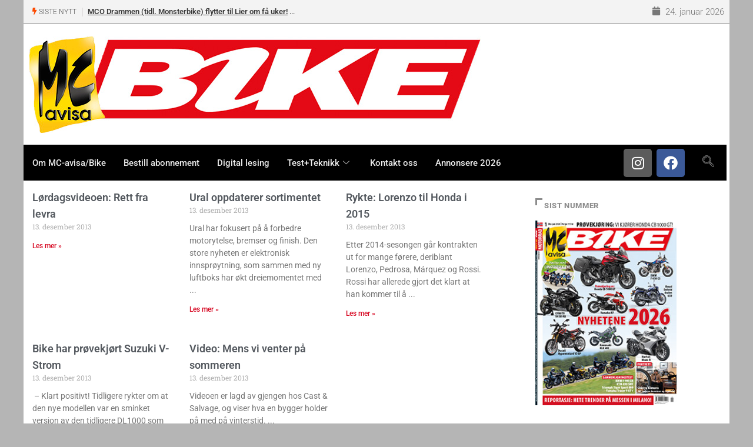

--- FILE ---
content_type: text/html; charset=utf-8
request_url: https://www.google.com/recaptcha/api2/anchor?ar=1&k=6Lca2aMUAAAAALiia3uujxL9ZQL3bwAlHN3D93Er&co=aHR0cHM6Ly93d3cuYmlrZS5ubzo0NDM.&hl=en&v=PoyoqOPhxBO7pBk68S4YbpHZ&size=invisible&anchor-ms=20000&execute-ms=30000&cb=266cfk27g6fh
body_size: 48714
content:
<!DOCTYPE HTML><html dir="ltr" lang="en"><head><meta http-equiv="Content-Type" content="text/html; charset=UTF-8">
<meta http-equiv="X-UA-Compatible" content="IE=edge">
<title>reCAPTCHA</title>
<style type="text/css">
/* cyrillic-ext */
@font-face {
  font-family: 'Roboto';
  font-style: normal;
  font-weight: 400;
  font-stretch: 100%;
  src: url(//fonts.gstatic.com/s/roboto/v48/KFO7CnqEu92Fr1ME7kSn66aGLdTylUAMa3GUBHMdazTgWw.woff2) format('woff2');
  unicode-range: U+0460-052F, U+1C80-1C8A, U+20B4, U+2DE0-2DFF, U+A640-A69F, U+FE2E-FE2F;
}
/* cyrillic */
@font-face {
  font-family: 'Roboto';
  font-style: normal;
  font-weight: 400;
  font-stretch: 100%;
  src: url(//fonts.gstatic.com/s/roboto/v48/KFO7CnqEu92Fr1ME7kSn66aGLdTylUAMa3iUBHMdazTgWw.woff2) format('woff2');
  unicode-range: U+0301, U+0400-045F, U+0490-0491, U+04B0-04B1, U+2116;
}
/* greek-ext */
@font-face {
  font-family: 'Roboto';
  font-style: normal;
  font-weight: 400;
  font-stretch: 100%;
  src: url(//fonts.gstatic.com/s/roboto/v48/KFO7CnqEu92Fr1ME7kSn66aGLdTylUAMa3CUBHMdazTgWw.woff2) format('woff2');
  unicode-range: U+1F00-1FFF;
}
/* greek */
@font-face {
  font-family: 'Roboto';
  font-style: normal;
  font-weight: 400;
  font-stretch: 100%;
  src: url(//fonts.gstatic.com/s/roboto/v48/KFO7CnqEu92Fr1ME7kSn66aGLdTylUAMa3-UBHMdazTgWw.woff2) format('woff2');
  unicode-range: U+0370-0377, U+037A-037F, U+0384-038A, U+038C, U+038E-03A1, U+03A3-03FF;
}
/* math */
@font-face {
  font-family: 'Roboto';
  font-style: normal;
  font-weight: 400;
  font-stretch: 100%;
  src: url(//fonts.gstatic.com/s/roboto/v48/KFO7CnqEu92Fr1ME7kSn66aGLdTylUAMawCUBHMdazTgWw.woff2) format('woff2');
  unicode-range: U+0302-0303, U+0305, U+0307-0308, U+0310, U+0312, U+0315, U+031A, U+0326-0327, U+032C, U+032F-0330, U+0332-0333, U+0338, U+033A, U+0346, U+034D, U+0391-03A1, U+03A3-03A9, U+03B1-03C9, U+03D1, U+03D5-03D6, U+03F0-03F1, U+03F4-03F5, U+2016-2017, U+2034-2038, U+203C, U+2040, U+2043, U+2047, U+2050, U+2057, U+205F, U+2070-2071, U+2074-208E, U+2090-209C, U+20D0-20DC, U+20E1, U+20E5-20EF, U+2100-2112, U+2114-2115, U+2117-2121, U+2123-214F, U+2190, U+2192, U+2194-21AE, U+21B0-21E5, U+21F1-21F2, U+21F4-2211, U+2213-2214, U+2216-22FF, U+2308-230B, U+2310, U+2319, U+231C-2321, U+2336-237A, U+237C, U+2395, U+239B-23B7, U+23D0, U+23DC-23E1, U+2474-2475, U+25AF, U+25B3, U+25B7, U+25BD, U+25C1, U+25CA, U+25CC, U+25FB, U+266D-266F, U+27C0-27FF, U+2900-2AFF, U+2B0E-2B11, U+2B30-2B4C, U+2BFE, U+3030, U+FF5B, U+FF5D, U+1D400-1D7FF, U+1EE00-1EEFF;
}
/* symbols */
@font-face {
  font-family: 'Roboto';
  font-style: normal;
  font-weight: 400;
  font-stretch: 100%;
  src: url(//fonts.gstatic.com/s/roboto/v48/KFO7CnqEu92Fr1ME7kSn66aGLdTylUAMaxKUBHMdazTgWw.woff2) format('woff2');
  unicode-range: U+0001-000C, U+000E-001F, U+007F-009F, U+20DD-20E0, U+20E2-20E4, U+2150-218F, U+2190, U+2192, U+2194-2199, U+21AF, U+21E6-21F0, U+21F3, U+2218-2219, U+2299, U+22C4-22C6, U+2300-243F, U+2440-244A, U+2460-24FF, U+25A0-27BF, U+2800-28FF, U+2921-2922, U+2981, U+29BF, U+29EB, U+2B00-2BFF, U+4DC0-4DFF, U+FFF9-FFFB, U+10140-1018E, U+10190-1019C, U+101A0, U+101D0-101FD, U+102E0-102FB, U+10E60-10E7E, U+1D2C0-1D2D3, U+1D2E0-1D37F, U+1F000-1F0FF, U+1F100-1F1AD, U+1F1E6-1F1FF, U+1F30D-1F30F, U+1F315, U+1F31C, U+1F31E, U+1F320-1F32C, U+1F336, U+1F378, U+1F37D, U+1F382, U+1F393-1F39F, U+1F3A7-1F3A8, U+1F3AC-1F3AF, U+1F3C2, U+1F3C4-1F3C6, U+1F3CA-1F3CE, U+1F3D4-1F3E0, U+1F3ED, U+1F3F1-1F3F3, U+1F3F5-1F3F7, U+1F408, U+1F415, U+1F41F, U+1F426, U+1F43F, U+1F441-1F442, U+1F444, U+1F446-1F449, U+1F44C-1F44E, U+1F453, U+1F46A, U+1F47D, U+1F4A3, U+1F4B0, U+1F4B3, U+1F4B9, U+1F4BB, U+1F4BF, U+1F4C8-1F4CB, U+1F4D6, U+1F4DA, U+1F4DF, U+1F4E3-1F4E6, U+1F4EA-1F4ED, U+1F4F7, U+1F4F9-1F4FB, U+1F4FD-1F4FE, U+1F503, U+1F507-1F50B, U+1F50D, U+1F512-1F513, U+1F53E-1F54A, U+1F54F-1F5FA, U+1F610, U+1F650-1F67F, U+1F687, U+1F68D, U+1F691, U+1F694, U+1F698, U+1F6AD, U+1F6B2, U+1F6B9-1F6BA, U+1F6BC, U+1F6C6-1F6CF, U+1F6D3-1F6D7, U+1F6E0-1F6EA, U+1F6F0-1F6F3, U+1F6F7-1F6FC, U+1F700-1F7FF, U+1F800-1F80B, U+1F810-1F847, U+1F850-1F859, U+1F860-1F887, U+1F890-1F8AD, U+1F8B0-1F8BB, U+1F8C0-1F8C1, U+1F900-1F90B, U+1F93B, U+1F946, U+1F984, U+1F996, U+1F9E9, U+1FA00-1FA6F, U+1FA70-1FA7C, U+1FA80-1FA89, U+1FA8F-1FAC6, U+1FACE-1FADC, U+1FADF-1FAE9, U+1FAF0-1FAF8, U+1FB00-1FBFF;
}
/* vietnamese */
@font-face {
  font-family: 'Roboto';
  font-style: normal;
  font-weight: 400;
  font-stretch: 100%;
  src: url(//fonts.gstatic.com/s/roboto/v48/KFO7CnqEu92Fr1ME7kSn66aGLdTylUAMa3OUBHMdazTgWw.woff2) format('woff2');
  unicode-range: U+0102-0103, U+0110-0111, U+0128-0129, U+0168-0169, U+01A0-01A1, U+01AF-01B0, U+0300-0301, U+0303-0304, U+0308-0309, U+0323, U+0329, U+1EA0-1EF9, U+20AB;
}
/* latin-ext */
@font-face {
  font-family: 'Roboto';
  font-style: normal;
  font-weight: 400;
  font-stretch: 100%;
  src: url(//fonts.gstatic.com/s/roboto/v48/KFO7CnqEu92Fr1ME7kSn66aGLdTylUAMa3KUBHMdazTgWw.woff2) format('woff2');
  unicode-range: U+0100-02BA, U+02BD-02C5, U+02C7-02CC, U+02CE-02D7, U+02DD-02FF, U+0304, U+0308, U+0329, U+1D00-1DBF, U+1E00-1E9F, U+1EF2-1EFF, U+2020, U+20A0-20AB, U+20AD-20C0, U+2113, U+2C60-2C7F, U+A720-A7FF;
}
/* latin */
@font-face {
  font-family: 'Roboto';
  font-style: normal;
  font-weight: 400;
  font-stretch: 100%;
  src: url(//fonts.gstatic.com/s/roboto/v48/KFO7CnqEu92Fr1ME7kSn66aGLdTylUAMa3yUBHMdazQ.woff2) format('woff2');
  unicode-range: U+0000-00FF, U+0131, U+0152-0153, U+02BB-02BC, U+02C6, U+02DA, U+02DC, U+0304, U+0308, U+0329, U+2000-206F, U+20AC, U+2122, U+2191, U+2193, U+2212, U+2215, U+FEFF, U+FFFD;
}
/* cyrillic-ext */
@font-face {
  font-family: 'Roboto';
  font-style: normal;
  font-weight: 500;
  font-stretch: 100%;
  src: url(//fonts.gstatic.com/s/roboto/v48/KFO7CnqEu92Fr1ME7kSn66aGLdTylUAMa3GUBHMdazTgWw.woff2) format('woff2');
  unicode-range: U+0460-052F, U+1C80-1C8A, U+20B4, U+2DE0-2DFF, U+A640-A69F, U+FE2E-FE2F;
}
/* cyrillic */
@font-face {
  font-family: 'Roboto';
  font-style: normal;
  font-weight: 500;
  font-stretch: 100%;
  src: url(//fonts.gstatic.com/s/roboto/v48/KFO7CnqEu92Fr1ME7kSn66aGLdTylUAMa3iUBHMdazTgWw.woff2) format('woff2');
  unicode-range: U+0301, U+0400-045F, U+0490-0491, U+04B0-04B1, U+2116;
}
/* greek-ext */
@font-face {
  font-family: 'Roboto';
  font-style: normal;
  font-weight: 500;
  font-stretch: 100%;
  src: url(//fonts.gstatic.com/s/roboto/v48/KFO7CnqEu92Fr1ME7kSn66aGLdTylUAMa3CUBHMdazTgWw.woff2) format('woff2');
  unicode-range: U+1F00-1FFF;
}
/* greek */
@font-face {
  font-family: 'Roboto';
  font-style: normal;
  font-weight: 500;
  font-stretch: 100%;
  src: url(//fonts.gstatic.com/s/roboto/v48/KFO7CnqEu92Fr1ME7kSn66aGLdTylUAMa3-UBHMdazTgWw.woff2) format('woff2');
  unicode-range: U+0370-0377, U+037A-037F, U+0384-038A, U+038C, U+038E-03A1, U+03A3-03FF;
}
/* math */
@font-face {
  font-family: 'Roboto';
  font-style: normal;
  font-weight: 500;
  font-stretch: 100%;
  src: url(//fonts.gstatic.com/s/roboto/v48/KFO7CnqEu92Fr1ME7kSn66aGLdTylUAMawCUBHMdazTgWw.woff2) format('woff2');
  unicode-range: U+0302-0303, U+0305, U+0307-0308, U+0310, U+0312, U+0315, U+031A, U+0326-0327, U+032C, U+032F-0330, U+0332-0333, U+0338, U+033A, U+0346, U+034D, U+0391-03A1, U+03A3-03A9, U+03B1-03C9, U+03D1, U+03D5-03D6, U+03F0-03F1, U+03F4-03F5, U+2016-2017, U+2034-2038, U+203C, U+2040, U+2043, U+2047, U+2050, U+2057, U+205F, U+2070-2071, U+2074-208E, U+2090-209C, U+20D0-20DC, U+20E1, U+20E5-20EF, U+2100-2112, U+2114-2115, U+2117-2121, U+2123-214F, U+2190, U+2192, U+2194-21AE, U+21B0-21E5, U+21F1-21F2, U+21F4-2211, U+2213-2214, U+2216-22FF, U+2308-230B, U+2310, U+2319, U+231C-2321, U+2336-237A, U+237C, U+2395, U+239B-23B7, U+23D0, U+23DC-23E1, U+2474-2475, U+25AF, U+25B3, U+25B7, U+25BD, U+25C1, U+25CA, U+25CC, U+25FB, U+266D-266F, U+27C0-27FF, U+2900-2AFF, U+2B0E-2B11, U+2B30-2B4C, U+2BFE, U+3030, U+FF5B, U+FF5D, U+1D400-1D7FF, U+1EE00-1EEFF;
}
/* symbols */
@font-face {
  font-family: 'Roboto';
  font-style: normal;
  font-weight: 500;
  font-stretch: 100%;
  src: url(//fonts.gstatic.com/s/roboto/v48/KFO7CnqEu92Fr1ME7kSn66aGLdTylUAMaxKUBHMdazTgWw.woff2) format('woff2');
  unicode-range: U+0001-000C, U+000E-001F, U+007F-009F, U+20DD-20E0, U+20E2-20E4, U+2150-218F, U+2190, U+2192, U+2194-2199, U+21AF, U+21E6-21F0, U+21F3, U+2218-2219, U+2299, U+22C4-22C6, U+2300-243F, U+2440-244A, U+2460-24FF, U+25A0-27BF, U+2800-28FF, U+2921-2922, U+2981, U+29BF, U+29EB, U+2B00-2BFF, U+4DC0-4DFF, U+FFF9-FFFB, U+10140-1018E, U+10190-1019C, U+101A0, U+101D0-101FD, U+102E0-102FB, U+10E60-10E7E, U+1D2C0-1D2D3, U+1D2E0-1D37F, U+1F000-1F0FF, U+1F100-1F1AD, U+1F1E6-1F1FF, U+1F30D-1F30F, U+1F315, U+1F31C, U+1F31E, U+1F320-1F32C, U+1F336, U+1F378, U+1F37D, U+1F382, U+1F393-1F39F, U+1F3A7-1F3A8, U+1F3AC-1F3AF, U+1F3C2, U+1F3C4-1F3C6, U+1F3CA-1F3CE, U+1F3D4-1F3E0, U+1F3ED, U+1F3F1-1F3F3, U+1F3F5-1F3F7, U+1F408, U+1F415, U+1F41F, U+1F426, U+1F43F, U+1F441-1F442, U+1F444, U+1F446-1F449, U+1F44C-1F44E, U+1F453, U+1F46A, U+1F47D, U+1F4A3, U+1F4B0, U+1F4B3, U+1F4B9, U+1F4BB, U+1F4BF, U+1F4C8-1F4CB, U+1F4D6, U+1F4DA, U+1F4DF, U+1F4E3-1F4E6, U+1F4EA-1F4ED, U+1F4F7, U+1F4F9-1F4FB, U+1F4FD-1F4FE, U+1F503, U+1F507-1F50B, U+1F50D, U+1F512-1F513, U+1F53E-1F54A, U+1F54F-1F5FA, U+1F610, U+1F650-1F67F, U+1F687, U+1F68D, U+1F691, U+1F694, U+1F698, U+1F6AD, U+1F6B2, U+1F6B9-1F6BA, U+1F6BC, U+1F6C6-1F6CF, U+1F6D3-1F6D7, U+1F6E0-1F6EA, U+1F6F0-1F6F3, U+1F6F7-1F6FC, U+1F700-1F7FF, U+1F800-1F80B, U+1F810-1F847, U+1F850-1F859, U+1F860-1F887, U+1F890-1F8AD, U+1F8B0-1F8BB, U+1F8C0-1F8C1, U+1F900-1F90B, U+1F93B, U+1F946, U+1F984, U+1F996, U+1F9E9, U+1FA00-1FA6F, U+1FA70-1FA7C, U+1FA80-1FA89, U+1FA8F-1FAC6, U+1FACE-1FADC, U+1FADF-1FAE9, U+1FAF0-1FAF8, U+1FB00-1FBFF;
}
/* vietnamese */
@font-face {
  font-family: 'Roboto';
  font-style: normal;
  font-weight: 500;
  font-stretch: 100%;
  src: url(//fonts.gstatic.com/s/roboto/v48/KFO7CnqEu92Fr1ME7kSn66aGLdTylUAMa3OUBHMdazTgWw.woff2) format('woff2');
  unicode-range: U+0102-0103, U+0110-0111, U+0128-0129, U+0168-0169, U+01A0-01A1, U+01AF-01B0, U+0300-0301, U+0303-0304, U+0308-0309, U+0323, U+0329, U+1EA0-1EF9, U+20AB;
}
/* latin-ext */
@font-face {
  font-family: 'Roboto';
  font-style: normal;
  font-weight: 500;
  font-stretch: 100%;
  src: url(//fonts.gstatic.com/s/roboto/v48/KFO7CnqEu92Fr1ME7kSn66aGLdTylUAMa3KUBHMdazTgWw.woff2) format('woff2');
  unicode-range: U+0100-02BA, U+02BD-02C5, U+02C7-02CC, U+02CE-02D7, U+02DD-02FF, U+0304, U+0308, U+0329, U+1D00-1DBF, U+1E00-1E9F, U+1EF2-1EFF, U+2020, U+20A0-20AB, U+20AD-20C0, U+2113, U+2C60-2C7F, U+A720-A7FF;
}
/* latin */
@font-face {
  font-family: 'Roboto';
  font-style: normal;
  font-weight: 500;
  font-stretch: 100%;
  src: url(//fonts.gstatic.com/s/roboto/v48/KFO7CnqEu92Fr1ME7kSn66aGLdTylUAMa3yUBHMdazQ.woff2) format('woff2');
  unicode-range: U+0000-00FF, U+0131, U+0152-0153, U+02BB-02BC, U+02C6, U+02DA, U+02DC, U+0304, U+0308, U+0329, U+2000-206F, U+20AC, U+2122, U+2191, U+2193, U+2212, U+2215, U+FEFF, U+FFFD;
}
/* cyrillic-ext */
@font-face {
  font-family: 'Roboto';
  font-style: normal;
  font-weight: 900;
  font-stretch: 100%;
  src: url(//fonts.gstatic.com/s/roboto/v48/KFO7CnqEu92Fr1ME7kSn66aGLdTylUAMa3GUBHMdazTgWw.woff2) format('woff2');
  unicode-range: U+0460-052F, U+1C80-1C8A, U+20B4, U+2DE0-2DFF, U+A640-A69F, U+FE2E-FE2F;
}
/* cyrillic */
@font-face {
  font-family: 'Roboto';
  font-style: normal;
  font-weight: 900;
  font-stretch: 100%;
  src: url(//fonts.gstatic.com/s/roboto/v48/KFO7CnqEu92Fr1ME7kSn66aGLdTylUAMa3iUBHMdazTgWw.woff2) format('woff2');
  unicode-range: U+0301, U+0400-045F, U+0490-0491, U+04B0-04B1, U+2116;
}
/* greek-ext */
@font-face {
  font-family: 'Roboto';
  font-style: normal;
  font-weight: 900;
  font-stretch: 100%;
  src: url(//fonts.gstatic.com/s/roboto/v48/KFO7CnqEu92Fr1ME7kSn66aGLdTylUAMa3CUBHMdazTgWw.woff2) format('woff2');
  unicode-range: U+1F00-1FFF;
}
/* greek */
@font-face {
  font-family: 'Roboto';
  font-style: normal;
  font-weight: 900;
  font-stretch: 100%;
  src: url(//fonts.gstatic.com/s/roboto/v48/KFO7CnqEu92Fr1ME7kSn66aGLdTylUAMa3-UBHMdazTgWw.woff2) format('woff2');
  unicode-range: U+0370-0377, U+037A-037F, U+0384-038A, U+038C, U+038E-03A1, U+03A3-03FF;
}
/* math */
@font-face {
  font-family: 'Roboto';
  font-style: normal;
  font-weight: 900;
  font-stretch: 100%;
  src: url(//fonts.gstatic.com/s/roboto/v48/KFO7CnqEu92Fr1ME7kSn66aGLdTylUAMawCUBHMdazTgWw.woff2) format('woff2');
  unicode-range: U+0302-0303, U+0305, U+0307-0308, U+0310, U+0312, U+0315, U+031A, U+0326-0327, U+032C, U+032F-0330, U+0332-0333, U+0338, U+033A, U+0346, U+034D, U+0391-03A1, U+03A3-03A9, U+03B1-03C9, U+03D1, U+03D5-03D6, U+03F0-03F1, U+03F4-03F5, U+2016-2017, U+2034-2038, U+203C, U+2040, U+2043, U+2047, U+2050, U+2057, U+205F, U+2070-2071, U+2074-208E, U+2090-209C, U+20D0-20DC, U+20E1, U+20E5-20EF, U+2100-2112, U+2114-2115, U+2117-2121, U+2123-214F, U+2190, U+2192, U+2194-21AE, U+21B0-21E5, U+21F1-21F2, U+21F4-2211, U+2213-2214, U+2216-22FF, U+2308-230B, U+2310, U+2319, U+231C-2321, U+2336-237A, U+237C, U+2395, U+239B-23B7, U+23D0, U+23DC-23E1, U+2474-2475, U+25AF, U+25B3, U+25B7, U+25BD, U+25C1, U+25CA, U+25CC, U+25FB, U+266D-266F, U+27C0-27FF, U+2900-2AFF, U+2B0E-2B11, U+2B30-2B4C, U+2BFE, U+3030, U+FF5B, U+FF5D, U+1D400-1D7FF, U+1EE00-1EEFF;
}
/* symbols */
@font-face {
  font-family: 'Roboto';
  font-style: normal;
  font-weight: 900;
  font-stretch: 100%;
  src: url(//fonts.gstatic.com/s/roboto/v48/KFO7CnqEu92Fr1ME7kSn66aGLdTylUAMaxKUBHMdazTgWw.woff2) format('woff2');
  unicode-range: U+0001-000C, U+000E-001F, U+007F-009F, U+20DD-20E0, U+20E2-20E4, U+2150-218F, U+2190, U+2192, U+2194-2199, U+21AF, U+21E6-21F0, U+21F3, U+2218-2219, U+2299, U+22C4-22C6, U+2300-243F, U+2440-244A, U+2460-24FF, U+25A0-27BF, U+2800-28FF, U+2921-2922, U+2981, U+29BF, U+29EB, U+2B00-2BFF, U+4DC0-4DFF, U+FFF9-FFFB, U+10140-1018E, U+10190-1019C, U+101A0, U+101D0-101FD, U+102E0-102FB, U+10E60-10E7E, U+1D2C0-1D2D3, U+1D2E0-1D37F, U+1F000-1F0FF, U+1F100-1F1AD, U+1F1E6-1F1FF, U+1F30D-1F30F, U+1F315, U+1F31C, U+1F31E, U+1F320-1F32C, U+1F336, U+1F378, U+1F37D, U+1F382, U+1F393-1F39F, U+1F3A7-1F3A8, U+1F3AC-1F3AF, U+1F3C2, U+1F3C4-1F3C6, U+1F3CA-1F3CE, U+1F3D4-1F3E0, U+1F3ED, U+1F3F1-1F3F3, U+1F3F5-1F3F7, U+1F408, U+1F415, U+1F41F, U+1F426, U+1F43F, U+1F441-1F442, U+1F444, U+1F446-1F449, U+1F44C-1F44E, U+1F453, U+1F46A, U+1F47D, U+1F4A3, U+1F4B0, U+1F4B3, U+1F4B9, U+1F4BB, U+1F4BF, U+1F4C8-1F4CB, U+1F4D6, U+1F4DA, U+1F4DF, U+1F4E3-1F4E6, U+1F4EA-1F4ED, U+1F4F7, U+1F4F9-1F4FB, U+1F4FD-1F4FE, U+1F503, U+1F507-1F50B, U+1F50D, U+1F512-1F513, U+1F53E-1F54A, U+1F54F-1F5FA, U+1F610, U+1F650-1F67F, U+1F687, U+1F68D, U+1F691, U+1F694, U+1F698, U+1F6AD, U+1F6B2, U+1F6B9-1F6BA, U+1F6BC, U+1F6C6-1F6CF, U+1F6D3-1F6D7, U+1F6E0-1F6EA, U+1F6F0-1F6F3, U+1F6F7-1F6FC, U+1F700-1F7FF, U+1F800-1F80B, U+1F810-1F847, U+1F850-1F859, U+1F860-1F887, U+1F890-1F8AD, U+1F8B0-1F8BB, U+1F8C0-1F8C1, U+1F900-1F90B, U+1F93B, U+1F946, U+1F984, U+1F996, U+1F9E9, U+1FA00-1FA6F, U+1FA70-1FA7C, U+1FA80-1FA89, U+1FA8F-1FAC6, U+1FACE-1FADC, U+1FADF-1FAE9, U+1FAF0-1FAF8, U+1FB00-1FBFF;
}
/* vietnamese */
@font-face {
  font-family: 'Roboto';
  font-style: normal;
  font-weight: 900;
  font-stretch: 100%;
  src: url(//fonts.gstatic.com/s/roboto/v48/KFO7CnqEu92Fr1ME7kSn66aGLdTylUAMa3OUBHMdazTgWw.woff2) format('woff2');
  unicode-range: U+0102-0103, U+0110-0111, U+0128-0129, U+0168-0169, U+01A0-01A1, U+01AF-01B0, U+0300-0301, U+0303-0304, U+0308-0309, U+0323, U+0329, U+1EA0-1EF9, U+20AB;
}
/* latin-ext */
@font-face {
  font-family: 'Roboto';
  font-style: normal;
  font-weight: 900;
  font-stretch: 100%;
  src: url(//fonts.gstatic.com/s/roboto/v48/KFO7CnqEu92Fr1ME7kSn66aGLdTylUAMa3KUBHMdazTgWw.woff2) format('woff2');
  unicode-range: U+0100-02BA, U+02BD-02C5, U+02C7-02CC, U+02CE-02D7, U+02DD-02FF, U+0304, U+0308, U+0329, U+1D00-1DBF, U+1E00-1E9F, U+1EF2-1EFF, U+2020, U+20A0-20AB, U+20AD-20C0, U+2113, U+2C60-2C7F, U+A720-A7FF;
}
/* latin */
@font-face {
  font-family: 'Roboto';
  font-style: normal;
  font-weight: 900;
  font-stretch: 100%;
  src: url(//fonts.gstatic.com/s/roboto/v48/KFO7CnqEu92Fr1ME7kSn66aGLdTylUAMa3yUBHMdazQ.woff2) format('woff2');
  unicode-range: U+0000-00FF, U+0131, U+0152-0153, U+02BB-02BC, U+02C6, U+02DA, U+02DC, U+0304, U+0308, U+0329, U+2000-206F, U+20AC, U+2122, U+2191, U+2193, U+2212, U+2215, U+FEFF, U+FFFD;
}

</style>
<link rel="stylesheet" type="text/css" href="https://www.gstatic.com/recaptcha/releases/PoyoqOPhxBO7pBk68S4YbpHZ/styles__ltr.css">
<script nonce="a0aNu3Gh2qBQtBvPucsrug" type="text/javascript">window['__recaptcha_api'] = 'https://www.google.com/recaptcha/api2/';</script>
<script type="text/javascript" src="https://www.gstatic.com/recaptcha/releases/PoyoqOPhxBO7pBk68S4YbpHZ/recaptcha__en.js" nonce="a0aNu3Gh2qBQtBvPucsrug">
      
    </script></head>
<body><div id="rc-anchor-alert" class="rc-anchor-alert"></div>
<input type="hidden" id="recaptcha-token" value="[base64]">
<script type="text/javascript" nonce="a0aNu3Gh2qBQtBvPucsrug">
      recaptcha.anchor.Main.init("[\x22ainput\x22,[\x22bgdata\x22,\x22\x22,\[base64]/[base64]/MjU1Ong/[base64]/[base64]/[base64]/[base64]/[base64]/[base64]/[base64]/[base64]/[base64]/[base64]/[base64]/[base64]/[base64]/[base64]/[base64]\\u003d\x22,\[base64]\x22,\x22wow3w4cJMUzDjMOgw6F/FHbCjcKJdSPDrHgIwrDCpRbCt0DDlBU4wq7Dgz/DvBVfJHhkw6XCgj/ClsK1dxNmS8ObHVbCncOLw7XDphLCg8K2U2VRw7JGwrpFTSbCqRXDjcOFw6UPw7bChCzDnhh3wpnDnRlNL2YgwooQwq7DsMOlw5oCw4dMWMO4anEQGRJQW2fCq8Khw7ArwpI1w43DssO3OMKLYcKODl/[base64]/CkMOAwrjCicO3wocQV8Kich/CuXfDoMOHwohRMcK/LUTCgDfDisObw4bDisKNZinCl8KBLyPCvn43WsOQwqPDr8Kfw4oAGnNLZHbCksKcw6g1TMOjF3TDgsK7YGTChcOpw7FdYsKZE8KRbcKeLsKrwrpfwoDCgjobwqtMw5/DgRhOwojCrmo/wo7DsndlGMOPwrhxw6/DjljCoUEPwrTCr8Ohw67ClcKzw4BEFUxoQk3CpwZJWcKKc2LDiMKncTd4asOFwrkRKycgecOBw4DDrxbDjcORVsOTTcOlIcKyw5BgeSkQfzo7TRB3wqnDpW8zAi94w7xgw6cxw57DmxhdUDR/E3vCl8KMw5JGXQA0LMOCwrbDsCLDucO1IHLDqw1iDTdxwrLCvgQ9wrEnaXnCtsOnwpPClDrCngnDqxUdw6LDvMKjw4Qxw7pefUTChcKfw63Dn8OGR8OYDsOowrpRw5gQcxrDgsK4wrnCliAyVWjCvsOVU8K0w7RdwqHCuUBIKMOKMsK6YlPCjmsSDG/[base64]/DnBlJw6zClCfCvGpowpbDoRzDuVZiw7DDvHU6w5gPw77DhDrCrDQ+w7DChmpIEG59Q0zDljEALsO6XFbCjcO+S8OswoxgHcKCwprCkMOQw4zCigvCjk0eIjIfK2kvw5zDnmJufjfClklywq/ClMOWw4ZGTsOKwr/Dj2x0KMKjGB7CvF/ChWwbwqPClMKYIxp/w4/DojLCvsOUY8KZw7cSwpATw7oofcOdQMKHw7rDvMKuJBhtwonDjMKsw4A+XsOIw4DCoSXCqMOWw5giw47Ct8Kyw7PCkMKsw6HDtcKZw6wOw7HDn8OvSlZiccKEwpLDosOXw703FQA1woBWYk/ClD/DgsOzworCm8KbY8KTehPDtl4Fwq8Pw7R1wpTCixTDhsOZbWvCtnTDjMKTwpnDnDTDtBjCtsOowqlvNw3Cl2wLw6hbw5pkw7dpBsOqKyJ6w7HCssK+wrnDrDnCqAHClm3CoEjCgDAgdMOJBXdiAcKKw7/DjzILw4HCjDDDh8KxI8KAKX7DucKPwrzClnnClDUWw6TCozU5e1dhwop+KcOeNcKTw5PCmk7CrUjCucKVT8KzSCl4djAww7nDrcK3w6TCiVJDYQvDjhQlSMOIQilDSUjDomrDsQw0w7MGwoQnTcKywrtow41dwq9sXsO/f0QfISfCkXzCtzsYeTsFdkHDo8Ksw7xow6zDlcOswogswq3ChcOKAkVCw7/CoQLDty9bdcOGIcOUwrzCt8OVw7HCo8OETHTDqMOceWvDiAxeQ0pPwqxTwqQ0w6fCmcKCwpfCu8Kpwq0NXBTDnWAWw6XDt8KGLRpew71bw5tzw6jCi8KEw4jDt8O1RRpPwrA9woNmYgDCjcKxw6wNwoQ7wqx/ST/DrsKSABg7BB/CncKdVsOAwo/DisO9WsKow5EBHsKrwrg0wpPCvsKtEkFvwrxpw70nwqUZw7XDvsODWsK4wo0hXijCiTADwopRLi1bwpNwwqfCtcK6w6XDvMKgw5NUwpZBCwLDv8KuwrPCq3nCtMKjNMK/[base64]/DhsKHcWMvXRwhLiPCr8OsPsOow7laPMKow6h+NUTCvD3CnXjCqW7Ck8OHdi/DkMOvM8Krw7ssbcK+ADjCksKyGgoVecKGFABgw65ocMKjUwDDvMOPwofCqTZQXsK8fRsRwrE9w4nCpsOgTsK4VMOdw45KwrLDpcK/w53Dl1Q3IsKrwoZqwrHDjl8Cw77DuRfCnMK+wqoMwrrDig/DnBtvw7RlZsKVw5zCt3vDjMKUwrzDn8OJw5U4L8O4wqUUOcKbfMKFZsKLw7rDtQIgw4UIf2cFDXw1bQ/DgMKzDVnDs8OoTsK2w6HCnT7DnMK0bDsmHcOAa2IPa8OkIzTDmi0sH8Kbw6/[base64]/MsKRwpTDhDXCvCTChSl5S8KFwq1xAGPClcOUw4DCoivCkMOzw7DDlEV1ISbDnSzCgsKowrorw7LCrHR2wqnDpEwHwpzDhEluC8KxbcKeCsKkwrh+w7HDhsOxPCbDihXDlRXCkETCrlHDkmHCpy/CgcKtOMKuIcKdJsKscXTCtkdjwp7Cn1ooH2U1PQDCiU3DuBrCs8K/VEFgwpgvwrVXw7vDrsKGJmMdwq/Co8KawqHDmcOKwrDDkMO9eVnCnj4YMcKWwozDp2Y4wqlDRU3CsjtJw6bCk8KFISzDuMK7e8KPw4nDrhQWKcOOwprCqSVdbsO/w6I/[base64]/DtMOkI8KbQ8KjwocBw4DDvnF+wqnDj1B/w4/[base64]/wpswUcOLwobCucKnwrXDqXfDn8OBw5lMwoNCw5x0ZsOQwo1/wo3CqEFdClHDlsOmw7QaZCUnw5PDmRLCusOwwoQsw6LCtGjDnA1GFlDDmV/Co3kpAR3DiyDCpsOCwo7DhsOVwr4obMOqBMORw6bDknvDjFXCiE7Dsx3CuSPCvcOow7xlwpVIw6l3PRrCqcODw5nDmsK0w7/CmFbDjcKbw59vKClwwroFw50RaxPClsO+w5klw6piLlLDg8KdTcKFblIfwqZ0HW3ClsKTw5vDhcOAW1fCugTCqMOpfcKGPcKpw7XCjsKOGBxPwr/CvcKGD8KcPhjDr2fCj8OSw6MPeW/Dqy/Cl8OYw4TDtGEnYMOtw4Jcw6k3wqAKZx1tKRMfw4nDghkQBcKuwq1Hwo1LwrjCpMKcw5jCpGoUwp0GwpQnc1UtwrxPwpoEw73DlDw5w4DCgsOhw5V+JMOLesOhwq4qw4bCvCbDpsKLw4zDtMKGw6kSR8K/wrteeMO6w7XDhcKkwrRdMsKMwq1qwoHCkCPCu8KXwq1wGsK6WSlkwpXCosKoA8K1QgFrYMOEw6Rec8KQUMKRw7UkMj4+T8OQMMK9wp51OsONd8OQwq1zw5PCmknDhcONw5bDkiLCssO1UnPDpMOlT8KaMMOnw7zDuShKMsK5woTDk8KtL8OMwphWwoDDkwh/w6QFQ8OhwoHCnsONH8KBanzDgnkebhRQYx/CnQTCscK7a24+wr7CiV9twr/CssOUwqrChcKoXRTCpirDpSvDsWpqMcOXMjV/wq/[base64]/Ct3fDvXnCgMKQccOFw6nCr8O+ccODLGjCpsOGw6d7w4MwRMOTwofDqh3CicKnKilpwoATwpnCgRjDmArCkh0kwpFuFx/DvsOjwpfDjMK+dcOvwqTCmg/DmBpdeB7CvDsobXxSwrTCs8O3DsKyw5Uow5fCgiTCiMOfHBnCrcOAwqbDgU0xw68ewo/[base64]/DlcKdM8O/[base64]/CiQnClcOQPHzDk1jCqsK+fsK5ZVhUET3DnEkPw5bDo8K2w5TDjcO4wpDDjmTDn0LDri3DqinDp8OTQsKAw4V1wqldL0lNwoLCsFtAw6AXJFZUw4RuIsKxCVfCkm5jw7sIe8K8LcKqwr0fw6PCvMOeU8OcFMOzJFQfw7fDrcKjSVxGXsOAw7E1wqXCvA/Dq3/[base64]/V8Kkw6NhaMOVSMKXTTLCgMOEGVRkwqvCiMK1a8KBHmPDnTPClcKSbcKbB8OWRMOKwqoGw6/[base64]/X0rCo8KNQDzCn1c/wr5WX8KXKxBiw58Dw4ohw6vDqWzCnBtXwr/DhMOtw6oVesOKwpvCgsOEwrfDhlzCiwUMVAnCh8OqZUMQwpNYwp1yw5/Dok13JMKXDFBDeHvCiMOUwrLDrkVowoswD1k+HBQ/w59eKh42w7p4wqsWXz55wrbDkMKIw7XCh8KVwql6DsOJwrXCksOEbTfCrgTCpMKVQMKXSsOxw6bClsKEWDIAd1HDhAkmPMOOKsKvLWN6WmMww6lQwoPCt8OhPzh1AMKQwo/DhsOdC8KgwpnDhsKWEUTDihpxw4gXGHVtw51Qw53DocK7P8KBUyV3McKawpcqO1dOQ33DjsOIw7whw43DiSTCmwgeQ2Z/wp11wo/Do8O7w4MRwqbCqDLCjMO8NcO5w5bDhsOzUj/CohXDmsK0wrIyMBIZw4E5wp1ww4PCl07DsTUKKMOdeX59wqvChWzCv8OYMcKrKsOIHcO4w7fCg8KTw7JJLzB9w6/DrMOsw6XDs8Klw68iRMKuSsOTw5NTwoXDk1nCg8Kdw5vDhHrCs2NhA1TDrMOJw6NQw4DCh3XCpMOvVcKxTsK2w7jDp8OPw45bwqfDoTLCtsOkwqPDk0TCnMK9dcOPFsOvdwnCqsKDYsKxNnZ2wqdrw5PDpXjDnsO2w69EwrwnU10pw6/DuMOcwrDDlcOrwr3CjsKcw6AdwohWGcKkVcOKw5XCkMK6w7/DssKkwroVw4bDrwJ8SU8jeMOCw5lswpPCq0jDnFnDrcOMwq7CtEvCjsO2w4Zdw4TDvjLDmR8SwqMOFsKFLMKrY1XCt8O8w6I0eMKQURBtTsKlwqIxw6bCvV/CsMO7w6skdw14w4tlFzN3wr9wJ8OmfzDDncK8NGTCoMK+SMKCABfCkjnCh8ODwqTCpcKaBQBfw65Tw4hzfAsBGcOuDMOXwrXCn8O3bm3DtMOzw68YwpEbwpVDwr/Cj8OcUMOOw6jCnF/DnW7DisKAC8KrYD4Zw6rDkcKHwqTCs0lMw7nCrsKZw7oXJsKyEMOpPMOBDz52R8Odwp/Cjkkqf8OAW20vYjvDiULCq8K0Uldcw6TDvlxAwrJeFAbDkQRWwrvDjQHCmVYTeG5Dw63Cs39cHcO/woIKw4nCuyM9wr7CnQJbQsO1ccKpKsOhDMOySU7DlS5Yw7XDgBHDqhBGQsK8w74PwqnDg8Ofb8OSHmTDh8OrdcKjYcKlw7vDscKgNBF7aMO0w43CpV7CvlQ3wrcoZMKywoXCqsOEORAqKsO+w4TDgC4ZdsOxw4zCn3HDjsK7w6hHcl9/wp3DjCzCucOFw4d7wrnDhcKfw4rDiGB7IjfCssOPdcKMwrLCtcO8wocqw7zDtsKpFyzCg8KIZB3DhMOObCjDsl/CvcOXImrDtTXCnsKIw61zYsOiG8OecsKYAyXCocOnTcOABMK1e8KSwpvDsMKOQz9aw4PCt8OkB1vCqcOFR8KrLcOzwr1JwoV6UcKfw4PDssKyZsOeNRbCtVnClsOswqsIwq9Aw7Fdw5zDsnjDimzCpR/[base64]/w4rDk8OpIsKuwowewqbCgxXDq8KAd8OWccOoVBrChFAUw7tJRMOFwq/DoWtSwqQBH8KlDwLDocK1w4NPwqnDnG4dwrvCjFNiwp3CthcjwrwQw5FLDXTCv8OCJcOgw443wqbCmMKiw73CgHDDgMKsY8Kaw6/[base64]/Ds8KAEQDCgFrCvzQ7w6PDtcK0w49LYMKlw4jCp183w7rCv8KOw4U3w4LCjEcvM8OBZX3Di8KDFMOfw798w6ofGWXDj8K4OzHCj2tLwqIecMOxwrvDnwXClsKhwrh1w77DlzhswpkBw5/[base64]/[base64]/DoSg3wpzColBWw5XChcOUbcK6w4RXw5EYX8O3YxzDscKmYsOfZCzCoWZvDChZYUvDlGo7GGrDgMO/FhYRw5xBwp8pHVQ+NsOqwq7CgGPCmcOlJDDCm8KxbFMVwptEwpxxT8KQQ8ODwq8Twq/CqsO+w5QjwoxIw6EtHgrDlV7CgMKNHGN/w5TChBLCrMOAwosBD8KSw6jDqEwDQsK2GVPCpsOjW8O1w7oEw6Mqw5lqw6BZJsO5b3w1wqV2wp7CrMOTSio6w4vCnjU9XcKFwobDlcO3w6hLfEfDm8O3SMOoWWDDuzbCiRrCh8KcM27DoAvCrUzDmcOewovCiEhLDGxgbQctQcKTbsKYw6HCqELDukUUw4jCkUF/[base64]/[base64]/Dh8Klw7rDrDJZw5fDucKzwpVERFd7w63DuBfCiH5yw4/Dr1/DvyhswpfCnynCjzw+w5XCpWzDhcOuf8KuQ8Ojwq7CsR/DpcO5e8OSWCsWw6nDqm3CgcKlwpXDmMKGZcKTwo7DpyZXFsKZw7fDucKPTMO0wqDCksOEA8KowpZ+w5tbSmsAWcOtRcKqw59Tw5whwrBOEjZPED/[base64]/[base64]/DrMOjOlF4MMKAbgjDj2/DrsKQP05LD2/CqsKCHjZlVwAJw4U9w7fCiTrDlcOQK8O/fxTDnMOHMxnDrsKsHl4Rw5vCv2TDosOow6LDp8KQwqcbw7rCkMORU0XDtQ3Dnm4uwrA2w47CvGcTw4vCgB7CvCdqw7TDizhAOcO8w6rCsRnChg9zwrgjw43CjcKew5xbOWFzLcKRPcK9DsOwwodbwqfCssKxw4ciICoxNMKfKyYJBH4Sw5rDtw3CtCVlMR4kw6LCuCV/w5fCgmpcw4bCgD7Du8KjJMK5In4PwqfCkcKDwqPCk8OXwqbCucKxw4fDuMKkw4fDrUzDljAsw4JkwrzDtmvDmsKuO2shYD0Lw4BSYSlBw5ADGsOGZT5GVnHCiMKxwrDCo8Kowo9uwrVnwrhqVnrDp0DCr8K/CzRBwq5zU8KbfMOGwoNkTMK1wplzw6EjKho6w78dwowjfMKccj/Ctz/DkTpVwqbClMKvwoHCv8O6w5TDll3DqFfDncOeSMKrw6nCoMKTA8KSw6TCughbwo9KKsKlw6FTwpQ2wqjDt8KmFsKLw6Fiw480bhPDgsOPwobDuB4Iwr7DmcKbIMKLw5UbwqjCh3TCqMKrwoHCqsKxJUHDuTbDksKkw6w2w7fCocKnwrx/woJqU0DCu2LDiUPCl8OuFsKXw6I3Hx7Dh8OtwoRtfUnCisKGwrjDrRrChsKew4HDksKAKn1TeMOJESjCjcKZw7pAGMKdw6hnwosMw4DCmMOLPGnClsK7ETMbf8Kew6J3ew5bVQTDlFfCmVsiwrBYwoBlOyoTMcO2wqtUB3HCog/[base64]/Dp8OoDcOIwq/CtXgEw6fCiMOSw6d7ADh3wobDi8K8fz5PaUbDtsKdwrPDoxZ1M8KSwr3DicOVwqzCt8KmPBrDqUTDg8OYNMOYwr1jNWUDahfDg3x+wq3Ds19ifsOPwo3CgMONWHRCwrUcw5nCoBTDoWoGwrQcQMOFcTVUw6bDr3PCrTV5e13CvRw/D8OxF8O7wqzChhAKwqdnGsOuw6zDkcK1PMK5w6nChMKfw5ptw4QOeMKCwprDvsKBOQdGZMOmMMOdPMO5woh1Wnd/wrI9w5MUVSYaKTnDtUJ+NsKFaywUfUYEw6FdPcKOw6HCn8OFMTwOw4pPOsKIMsOlwpwrQGTCmE0XccKmeT3DvsOVF8OQwpdiJcKuw7PDlzwBw5E9w5dKV8KjMCXCv8OCAcKDwr/DsMOrwrwwfV3Dgw/Dig52wpodwqPDlsO/ZRzCoMOvbmPCg8OqasK7BAbCtlk4wo1PwrzDvyUiFsKLKF0rw4YwcsOYw47DqW3Csh/DkCDCgsOkwq/[base64]/VlrDsQwTTFQaw5TDjH3DoUHDrlbCvsOvw4jDkMO6R8Kjf8Kjw4w3cX1+IcKrw57CqcKcdsORFQ5SBMOZw5Ntw5LCtz8dwpDDpcKzwqMqwokjw4DCoGzCnx7CpgbDsMK5YcK+CQ9SworCgHDDnBl3TB7Cmn/CmMOmw73CsMOWZ18/w5/[base64]/[base64]/DoyMcw6l2w6NewogAfygyO8KxUBZYw7BFDgzCqcKxF0bCvMOVVMKfNMOawp7Cm8K4w4Ucw69CwrYpU8OOL8Kjw7/Cv8KMwroVLMKLw4ljw7/Cq8OVOcOSwptNwpgRS2hHF2YBwo/CpcOpS8Kjw4tRw5vCmcKaR8OWw77CqBPCoQXDgSEkwqMgAsOpwo3Ds8OSw7XDmBfCqhV+AcO0djEfwpTDtcKbZMKfw4Aow6I0wpbDqUfCvsO9I8OhC2hGwq9Rw7YSSHA8wot/[base64]/[base64]/[base64]/DhAnCplhHw7/Ci8KHwr/[base64]/Dh1Q0Qic0wp1AwoDDhVV+wqvChcOLwpvDt8OYwoYEwpYKCsOmw5hzBVgJw5p7NMOhwoVUw5U4IlYKw64tfgnCpsOHICFYwo3DvDXCuMKywrbCu8KXwpbDrcKiOcKtBMKUwpEHJgBiBD7DjMKnTsOqHMKaPcKNw6zDg17Crn/DiF9dcVZDH8K2BBrCrQ/[base64]/fsOcwrp2ScK0w40WXcK8IsOLTQzDqMOuOTrCuR/Dp8KwQwjCpHxawpEowp/Dm8OROgbCo8KFw4Rww5jCrnLDvwvCmsKnIhZjXcKhMsKIwobDjsK0dsOgXjdvJAUcwr/Cr2rCpsO2wrfCrcOMDcKlCi/Cjhhmwo/Ck8OqwoHDu8KEERzCnV8LwrDCqMK8w6Z1ZjjCnSgyw6d4wrXCri1kJ8OoZTPDssKpwo1+dhduQMK7wqshw5zCocOUwqAcwr/[base64]/e8K4acKmwr4pw5cLwrPCo8Kgw6DCsCgrw6XCjHw8b8O6wqdlKMK+GFBwT8OLw5nClsO5w5PCoHrCs8KMwp3CvXTDvlLDhjPDusKYB2PDhxzCkCPDsDAlwpFuwpZ0wpzDrCQFwoDClHtNw5/DvAnCkW/CtgXDksKww6kZw4PDjMKjOhzDvXTDsj9uC2HCosO5wp7CpcK6N8Oew7klwrLDliInw7PCkVV4RsKiw6nCh8KuGsK1wpAWwr7DksOtYMKVwrHCvhfCucONI15DFBdZw4PCtl/CqsKDwrhQw6HCqMK5wrPClcKdw6cOHAIQwpEWwrxVGiIhQcKwD2bCnDF9CMOZwqo1w6VWwqPCmzvCtsKgHFLDkcKQwpx2wrgzGMOZw7rCpkYpVsKUwqBhMVvCsigrwpzDmx/Ck8KeLcKzV8KcM8OGwrUZwoPCt8KzIMOqwrfDqMOrV3g2wpAfwqLDgsOGFcO5wrhhwpnDsMKmwoAIAXXCk8KMX8OSGsOjamN/wqV0dUAawrXDgsK8wodkQMKDOsO/AsKQwpTCpF7Cljpmw7zDtMO1w5/[base64]/[base64]/bxTDkMO4w4/DncKVw5R5fUsvwo3Cl3rClxvDhcOTw7MSPsOAMlh2w4JYNMKtwoc7GcOnw4oZwrDDulnCh8OZCcOvYMKnA8KqUcKVRcOawpwNGhDDq1HDr0ImwolrwoAXC08CPsKuE8OrK8OoWMOjTMOIwoXCk3fCmcK8wq8wAsOgKMK/wo8/J8K3esKrwqvDnRtLwqwOdRHDpcKiX8OGKsOTwqZ9w4XCicOkLxBDecKZcMOOeMKUDw17N8K4w6fCgR/Dk8OfwrtlTMKCNUdpW8OJwpXCl8O3T8Oyw5AmCMORwpMNcFPDgF/DmsOnw49SQcKtw4wYHx9Xwrc/FcOGCMOrw6whecKdGw8iwr/CjsKHwrx0w6zDgcKZBkrCnl/CuXUgE8KJw7sewqTCsVMcaWcyF10jwpkeG0NOfsOOOVMsAX/Ck8OsGcK1woPDnsO+w5HDjysOHsKkwrjDlTFqM8OSw512MHzCplslThxpw4fDnsO0wqHDp2LDjz1rJMKQckI6wrnCsEJDwpbCpy7ChEx/w43CkyESUBzCoz1YwrPDhT3Cl8O7wq0Ka8K5wq5sJCPDgRzDrVJXNcKXw4ozWMOxGRcPbhF4EzbCtEdsAcObMcOcwq4UIEkPwrAywpTDpWJbE8OWYsKQZjzDgwUTIMKbw5nDgMOoC8OVw4wjw5nDrCIMNFsuGMOTPUDCosK6w5QEZ8OtwqkqFlY/w4fCr8OUwozCrMKdHMKAwp11FcK2w7/[base64]/CmsKuHVAqVcKldkxFU8OWQQbDoMK7w6NKw5TClMKfwqc0wqgYwrPCuVnDkX3DtcKPIsKjVhrChMKqVBjCkMK+dcKfw5Idw5VcW1ZCw6oCMSvCq8Kcw7bCvlZtw7IFZMKOBcOAacK7wpsUBn5Yw5HDqsKoIcKQw7/Ci8OZQUF6PcKKw7XDj8Kxw63ChsKIS17ClcO9w7TCtEHDmQTDjhc5dy3DosOgwoodDMKZw7lAFcOnHsOMw6EbEWjCmyLCp0fDoUjDvsO3IjHDuiouw53DrhnDucO1AGhPw7DCmsOlw74Bw6VtFlolbj9XD8KNw5lsw5w6w5PDjQVEw64/w7VHwpo9wqjCjsKzI8OPHFRkHsKpwpR3EsOEwrvDncKGwoZ5CMOwwqp5DFZGSsOWakDCjcOtwq9yw6p/w5zDrcOMNsKBd1DDi8OIwp4ZGcOTciVdFcKzRRIAIBVKdcKacEHCnhLCgQB1BQPDt2Yqwrl+wo8vw7HCqsKowqnDvsKjbsKCbVLDtUvDkTEBD8Khf8KWZS4Ww6rDhSxTfcKOw7ZYwot1wodtwopLw6DDn8O9M8K0dcOkMjE/[base64]/CrnoidcK/[base64]/[base64]/[base64]/DgcKmRGPCtzjCn2jDisOFFcKBwrcmPTzChxvCpMOXwrjCqMKqw6bCrC/Cn8ONwoXDrsOewqjCtMODEMKJYn06NiXDtcOOw4vDqkMQZxJAPsOxPwArwpvChDTDtMOSw5vCtcOjw7LCvRvDpxwmw4PCoyDCllsTw6LCtsKUWcKGwoHDp8OSw7BNwqlIw6/[base64]/DocKyw6vCtHLDlHoqw5DDjcO0w6Q7wrwvwqvChMOhw6Iyd8O7b8O6d8OjwpTDjWdZX1AtwrTCqSUow4HCusOmwoJKCsOXw60Dw6fChMK+wpNcwoMqJQlGJsKRw6F3wqZrHXLDkMKJLxI+w7seBEnCm8OMw7dKZMKyw6nDlHIgwqVJw63DjG/Dunt+w7jDlAwSH0Z1X21uWMKtw7QMwoYCYMO3wrUMwqRGclzCqsKqw4Jbw75XCMOpw63DrztLwpPComLCkDNRZ2slw7tTTcKnD8Olw51cw5l1dcOkw5TDtD7DnjDCp8Kqw5/CvMOnaVrDhSvCtQx6wrQgw6gTL04LwqLDvMOHDG5pcMOFw7FuEF8ewplZPR/CtVRxcsOAw40NwplYH8OOXcKfaSUdw7jCnAhXJBUVdsOhwrdGcsOMw6XCnlV/woTCtcOyw5YQw6tgwp/CqcKMwprCnsO3N2/DtcKxwqtvwpViwoUkwoUjZ8KUS8Osw60Uw4E8GQDChjzCscKhUMOeYj0Gw7I0YsKbFifCiTQRbMO4JcKne8OfZcKyw6TDkcOEwrDCicKkJMOxcMOLw5HCiVQXwp7DphrCtMKfTE3Cm3QFOcOwRsKbw5PCpy8/[base64]/CncKew6rCq8KjBXHDgsOYfxo5w6B/wpJtwqFGw4ssbXUFw7HDk8Opw4HDgsKDwpVJb0lUwqhXfF/CksOTwoPCjcKuwocpw5A2AXpsJnh3eXJGw4dowr3CgMKcw4zCiFjDiMKSw5nDviFlw5pHw6FLw7nDvQnDkMKMw5jCnMOvw4fCvhtmQsKlUMKdw6ZWZsKywrjDlcONI8OES8KHwqLCgEA/w5BQw5TDscK6AsOCPnbCh8O8wrFBw6zDqcOnw4PDnFUawrfDusOUw5Y1woLCmFZSwqJbLcOtwq7DoMK1OCzDu8OBwqpEVcKsJsOtw4PCmHLDiAdtw5PDgEUnw5FXO8ObwoQ4JcOtcMOJKGFWw6hQSsODdsKhGcKxXcKgJcKLQl0QwpUTwpnDnsOfwoXCj8KfWcO+bcO/[base64]/[base64]/w7wVwrvCtMKowpPDpsKLwojDhMKOwo3CvE5uFRfCiMOYX8OwFXBxwqpawrPCn8Kbw6TDkzPCkMK/wp/Dn0FuEktLBnbCuAnDpsOUw4ZawqY0IcKxwrvCtMOww58Ow5B/w5tHwocnwrtqDsKjI8KDMcKNYMOHw7ZoT8OYAMKIw7zDoTLDj8OMCVfDssOow6dqw5hTV2UPDAPDlTh9wqnCicKRJwYPw5TCuwfDu38VXMKlAFpXTWZDbsO2JmxeOcKGDMOVQR/CnMO1aSLDnsKhwowOfU/CtsO/w6rChAvCtFDDnHYNw7/DucKtccOmVcKNIkjDtsOeO8OPwqTCnAjDugBFwqPCgMKdw4bCmnXDnAbDgsKAEsKdG1UYNMKfw7jCgcKQwodpwpzDoMOkWsOUw7NvwolCcSfCl8O1w5U/[base64]/M8O8w6/[base64]/TMKnLsK6w4kJeh42NcOnwpTCqxpobsKrwrU3IcKnM8OzwqgBwoU7wrQMw4/DomDChsOlO8KKEsKoNy3DksKDwqVZWU/CgGs7w5MXw6nDsEtCw6cxRhZbQ0LDlCVOO8OQIsKAwqwpRcOLw6zDg8OkwqJzYBPCnMOCwonDi8K/d8O7WCBzbTAawrRaw4kVw6shw6/CnhjDv8KZw400w6UnKcOyaBrCtBMPwrLCrMO7w4vCqhfCsVtaUsOuY8OGAsOAaMKTL23ChxUlAzF0WXfDlhlyw5zCi8OMYcOhw7FKQsOtKsKrK8KdU3BCfDwFESXDs3Ajwrxqw6nDogVtScKBw7zDl8OtBcKbw7xBA08jEcODwq3CmwjDlCHCisOPQW9nwpw/wqByX8KofB7CssOww4HDgjPCoUAnw4HDsmrClnnCpUASwoLCtcK2w74fw7wFfMKoLWfCrMKiGcOuwpPCtko1wqnDm8K1EhoNXMOvGmY+T8OYO2DDlMKVwp/[base64]/[base64]/CjzI9w6vDocOWXcOrdcOdJSxGw4crwr5qwpZaeB0oelbCtSXCnMO2Ugwbw5PDr8O9wq/ClDNtw48swqzDixLDjCc3wonCucOhOcOkOMKtwoRqD8KvwpQ5wqTCsMKGfAM/VcOoKMKaw6PDkX01w507w6nCt0XDuUE2W8KGw70jwqMRG1TDnMOBTwDDlGNPasKhEXrDgELCkybChAsTZ8OfIMKUwqjDiMK6w6jCvcK2SsKVwrLCiRzCiTrDuhVgw6FhwpFLw4l+L8KQwpLCjcOTKsKmwoDCsi3Di8Kje8OGwpDCh8Oow5/CmMKSw7tVwpMyw6J4R3fCpSrDmTAtd8KTFsKsZMK4w6vDsFtjw6x5SgnDizQnw5MTKDrCm8KMwqrCucODworDjRAewrvDu8O+W8O+wpUHwrcUJ8KFwotBIsKtw5/CuHDCqsOJwozDgxVpDsKJwoITDwzDssOOP1rDlcKOPARULAbDi1vCo3l5w7odccK+UMOdw6DDjcKtHHjDh8OGwojCmcKZw5lqw49QbcKSwozDgMKcw4TChHvCucKfBhl7UlDDm8Oiwr45NjQMwr7DuUtwYsKTw5YLGsKTTFDCnTbCh33DhUgVCGzDosOpwqZKEMO/[base64]/CmMOxR8OPw7/DnMOOH8O/w7hEwpLDncObw6EVw55vH8KoMTBVw6BdXsOLw6BSwqQzwonDncKkwrHCqAvClsKAacKAL2d7KGB7QcKWZcK9w5pFwpDCv8KLwr/Cs8K8w5fCm31cXxM0RCVdXAFIw7LCtMKtS8OrRDjCn0XDhsOKwrDDpD3DosK/wpcqMxjDhVBKwoFHEcOYw44uwo5KH2TDp8OdPMORwqFGYzs8w6nCpsOREzjCncO5wqDDnHTDpcKdOGJKwqtiw4FBM8Oswq4GTHnCqTBGw5s5VMOkX3zCkD3CihPDkkF6JcKjLsKGccOye8Osa8Ocw64AHl1OFwTCtcOIQjzDh8K0w7nCoU7Ci8OOw7EjTy3DlH7CoHx/wpN6V8KEX8OHwoJkS2wYQsOWwplxBcKoMTPDniTDgAMpUmx6WcOnwpQhecOuw6Z3wr42w6LCtEoqwrNvY0DDicOBTMKNCQzDlExSDkPCqHTCuMO7DMOPDzcvVVnDkMOJwqnDsQDCtzY/wqTClj3CsMKqw7fDqcOyCsOHw4jDhMKPYCsYGsKdw53DmUNew5rCuEPDrsK3D17DrlUTVGMGw6TCtlPCq8KEwp7Dl2hdwqQPw65awpURY0fDsinDgMK3w4LDt8KKU8KqW0NpajDDmMK9MhbDhkUFw5jCpi9hwo0/[base64]/w5rCs8KHVyzDkcO9XsK9w6BKwrTDtcKewqvCpcO9ZAzCrmHDiMK2w7gTwqjCisKPD29XNFEVwr/Co1cdMXHCmUg3wobDrsKkw5AGCMOUw4cCwppFw4ckSjHClsKrwptcTMKmwoAGU8KawrFBwpXClSx6MMKPwqTChsKMwoBbwr/Duh/DkHciFhM7bVjDpsKrw6xIXE07w6vDnsKew6rCjWTCgcOlB0YXwo3DsWwEC8Krwr7Dm8OAasO2H8OwwpXDuVRUHnbDlzjCs8OTwqfDpG3CksOLEwbCk8KYw5YMQS7CsTfDpwXDnzPCoikJw4rDkGd5VzkHU8OvbxoTdxXClsOIb3IKXMOvDMO/wrkswrhTcMKndXUowovCosKuLTLDrsKQM8KSw5NLwqEQXTlFwqbCuAjDoDVvw6xRw44BKMO9wrd5aA/CuMKlYk4cw6LDq8KPwojDncKzwojDpAnCg07ChHPCunHDnMKYclbCgE1oCMKVw5Zbw5zCt3/CiMKqZyLCpknDu8OKB8KuJsOBw57CpWAuwrgzwoknVcKaw5AMwpjDh0fDvsOvH3bCviooR8O0T2HDig9jEBx2GMOvw6rCn8K6w5ZcLnHCpMKEdWVUwqIWPWDDoUHDlsK0XMKcH8OpHcKUw6fDiy/DuUnCtMOQw6taw6VxOcKzwr3CrwHDhnjDplTDpG3DogHCtn/Dty0HTV/DpAYFShpBAcKkZDbDncO6wrnDocK/wpFJw50Xw6PDrEvCtmB2c8KqMxspVgrCi8OzOwbDocOOwpHDpTFeKlDCk8K3wqZ8WsKtwqUqwrgBNcOqUjYrBsONw7NyWn1iwpBsbMOjwosbwo15UsOXaxfCiMONw443w7bCvcOIJcKjwqxIacKOZFjDpFvCtEbCgUFow48CRThQPzrDvQI0F8Ouwp1Hw4PCvMO/wrHChXQWLcOZYMODXXRWFMO2woQQwp3CtCx8wpsfwqt5wqHCsxxzJzl6O8K9wofDqRbDq8KZwozCoH7CtlvDqmQfwr3DoyFcw6zDkisvV8OfIRIwPMK9QcKQKCLDq8K/McOJwpXDscKhOwtLwqVXdkpBw4ZZwqDCo8OWw4TDkADCusKsw7d4S8OcUW/Dk8OOVlNuwqfDmXrCicKyPcKlakFoNQLDlcObw67DiXHCnwLDvMObwqowdcO2w7jCkCfClTU0w6loEMKUwqHCvMOuw7vCrcOgfi7DuMObFxTDpRZCNsKkw7BvABlYcAYzwptvw5YmN2YDwonCp8OgLF/[base64]/CicOEwphHw5clwonDmwUTbAHDr8OWVMKYwrrDhsKRH8KlQsOYcnXDicK2wqjCvj1yw5PDr8KVaMKZw6Q4AsOnwozClw5fFXM4woIbT1nDtVdCw7zCtsKEwrAVwp7DisOowq3CrMKQOGrCkU/CvgLDnMOgw5BYc8K8dsK7wq9rE0nCgHXCo2U3w7p1FSXClsKaw6nCqE1pO3lmwrlFwrx+wohnOmjCok3DtX9Dwrt9wqMLw5F5w5zDrmvCgcK3wqXDvsK4RTE/w5DCgFTDtMKPwo7CvjvCpVIIfE51w5zDqzzDoAJuDMO8I8Oxw64/asOKw5HCu8OtMMObNw5/OQsndMKbR8K7woRXE1nClsOawqIICQ4Iw6IBVBLCoG7Dlm0Rw4/DgcKSMDjCkzwFXMOtbMONwoDDvDMVw7kXw6vCqRNZDsOdwrPDnMOOwo3DgsOmwpR3EsOswoMXwqzClAE8QB4+MMK/w4rCtsOQwqjDgcKSJSxdWHVnU8OCwrRLw68KwpfDgsOOw77ChUB4w4BJw4DDkMKAw6XDlMKAOD1kwpFQPywiw7XDlzh9wrt0wpzDnMKvwphlOWoySsK9w7c/wrpLeXdGJcODw5pKPAsATUvCm3TDllsgw4jCghvDrcOvCjtyTMKUw7jDqGXCoiwcJSLCkcOEwpkewphUG8Kiw4vDtcOdwq3DusO1wrnCqcK8EMOmwpTCmH/CocKJwrg5IMKrIA5VwqPClMKsw5rChAzCnE5Qw6bDsnwbw6EZw4XCncOgBj7Cn8OAwoBtwpjCnU4+UwjCkmbDtsKuw4bCmcKQPsKPw5dyMMOTw6rChcOSRQ7Dhk/Ck1pVwpvDmy3CtMK5D2lAPFrClMOcQ8K6IgXCmx7Cg8OkwoYHwoPCkQPCvEJjw6vDiEvClRrDpsKQccK/wo7DvFk2AEHDmnQDIcOrbsOsf0g0D0nDvU0RTFLCiX0Cw6RywoHCi8OwcsO/wrjCi8OfwojCnllvCcKkSjTColtgw7DCvcKUSCwtQsKPwpkHw44jVyTDosK4DMKlY0zDvFrCusKAwoQUEXd6SFtCwoR7wqZGw4LDpsOew6HDiUbDqgwOF8Ofw5wMEDTChMK5wqAdIgRVwp4xL8KlbBvDrh1sw5zDsS/Cnmk/[base64]/[base64]/fiTDnsOdO8KObErCtlTDjgPDtQ9EY8K9wrdUw6zCgcKrw6/Dm1PCt243CUZ5aG1Wc8KSGhJVw4rDscORIwEeCMOYHyBhw6/[base64]/wrHDqX/CmsKmBUfCucOzcMOTM8OTw5TDtMKUZwDDhMK8wpbCrsOca8Kcwp3DnsOFw5p/wppgKDMEwphjE0EjWj7DgGfCnsOtHMKEWcOpw5UJJMOWLsKUwoAiwqbCkMKkw5XDpQ3CucOqd8O3aSFOOgfDlcOkRMOqw47Dl8KywoBHw7DDviA9B0/Dhw0dX0MdO1E6w406E8OIwpxrCV7DkB3DjsOhwphTwrtqP8KwLWvDlzVxeMKgbkBrw4zCtsKTcsOPWSZ/w71jVS3CmcKVOF7DuDRNw6/[base64]/DtMKTw5YQKMKfw5PCnVp5w5nDiG3DtyTDscKmw5Qhwr0eYG5FwqtnAMKIwp8sYH3CsRfColpnw4xFwrpqFVfDvwHDo8KIw4NXLsOUwpPCjMOmdD4uw4RlTR4Qw5MyGMKww6N0wqJ8wrBtdsKJLsKywpxMTyJrFXnDqBJCK0/[base64]/[base64]\\u003d\x22],null,[\x22conf\x22,null,\x226Lca2aMUAAAAALiia3uujxL9ZQL3bwAlHN3D93Er\x22,0,null,null,null,1,[21,125,63,73,95,87,41,43,42,83,102,105,109,121],[1017145,362],0,null,null,null,null,0,null,0,null,700,1,null,0,\[base64]/76lBhnEnQkZnOKMAhnM8xEZ\x22,0,0,null,null,1,null,0,0,null,null,null,0],\x22https://www.bike.no:443\x22,null,[3,1,1],null,null,null,1,3600,[\x22https://www.google.com/intl/en/policies/privacy/\x22,\x22https://www.google.com/intl/en/policies/terms/\x22],\x22139/Ju7LJHMuaSsdroV6+iuqp7wo7QuK8z0hsPBbn+k\\u003d\x22,1,0,null,1,1769270000738,0,0,[207,144,203,110,162],null,[115],\x22RC-m79AE3TQsVebWg\x22,null,null,null,null,null,\x220dAFcWeA44sUSBMGPDOMG-vviUN9_tBqNSJfczgywbgb4yjzxhgLkvLVLjhzrYEz6dbMf7YwLDeSz_b74dGdJ7bs0VTaUzghB_Rg\x22,1769352800782]");
    </script></body></html>